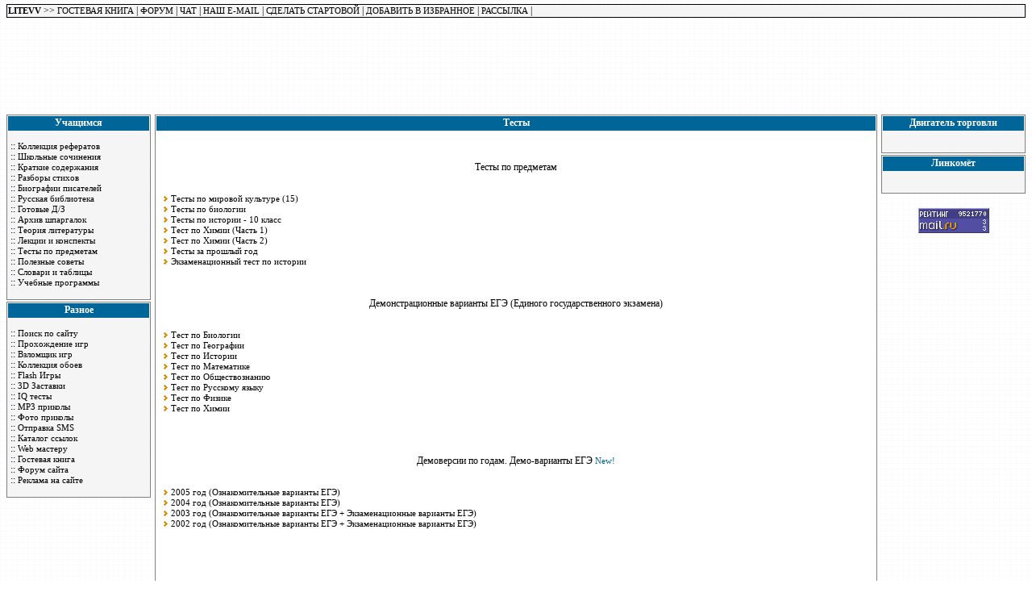

--- FILE ---
content_type: text/html; charset=UTF-8
request_url: https://litevv.narod.ru/test.html
body_size: 6010
content:
<script type="text/javascript">
if(typeof(u_global_data)!='object') u_global_data={};
function ug_clund(){
	if(typeof(u_global_data.clunduse)!='undefined' && u_global_data.clunduse>0 || (u_global_data && u_global_data.is_u_main_h)){
		if(typeof(console)=='object' && typeof(console.log)=='function') console.log('utarget already loaded');
		return;
	}
	u_global_data.clunduse=1;
	if('0'=='1'){
		var d=new Date();d.setTime(d.getTime()+86400000);document.cookie='adbetnetshowed=2; path=/; expires='+d;
		if(location.search.indexOf('clk2398502361292193773143=1')==-1){
			return;
		}
	}else{
		window.addEventListener("click", function(event){
			if(typeof(u_global_data.clunduse)!='undefined' && u_global_data.clunduse>1) return;
			if(typeof(console)=='object' && typeof(console.log)=='function') console.log('utarget click');
			var d=new Date();d.setTime(d.getTime()+86400000);document.cookie='adbetnetshowed=1; path=/; expires='+d;
			u_global_data.clunduse=2;
			new Image().src = "//counter.yadro.ru/hit;ucoz_desktop_click?r"+escape(document.referrer)+(screen&&";s"+screen.width+"*"+screen.height+"*"+(screen.colorDepth||screen.pixelDepth))+";u"+escape(document.URL)+";"+Date.now();
		});
	}
	
	new Image().src = "//counter.yadro.ru/hit;desktop_click_load?r"+escape(document.referrer)+(screen&&";s"+screen.width+"*"+screen.height+"*"+(screen.colorDepth||screen.pixelDepth))+";u"+escape(document.URL)+";"+Date.now();
}

setTimeout(function(){
	if(typeof(u_global_data.preroll_video_57322)=='object' && u_global_data.preroll_video_57322.active_video=='adbetnet') {
		if(typeof(console)=='object' && typeof(console.log)=='function') console.log('utarget suspend, preroll active');
		setTimeout(ug_clund,8000);
	}
	else ug_clund();
},3000);
</script>
	<script type="text/javascript">new Image().src = "//counter.yadro.ru/hit;narodadst1?r"+escape(document.referrer)+(screen&&";s"+screen.width+"*"+screen.height+"*"+(screen.colorDepth||screen.pixelDepth))+";u"+escape(document.URL)+";"+Date.now();</script>
	<script type="text/javascript">new Image().src = "//counter.yadro.ru/hit;narod_desktop_ad?r"+escape(document.referrer)+(screen&&";s"+screen.width+"*"+screen.height+"*"+(screen.colorDepth||screen.pixelDepth))+";u"+escape(document.URL)+";"+Date.now();</script><script type="text/javascript" src="//litevv.narod.ru/.s/src/jquery-3.3.1.min.js"></script><script type="text/javascript" src="//s255.ucoz.net/cgi/uutils.fcg?a=uSD&ca=2&ug=999&isp=0&r=0.063627818633762"></script>
<html>
<head>
<title>Тесты по предметам</title>
<meta name="keywords" content="Реферат, рефератов, Сочинения, сочинение по литературе, гдз, лекции, право, культурология, Пушкин, Лермонтов, Гоголь, Быков, Белинский, Брюсов, Гончаров, Достаевский, Лесков, Некрасов, Островский, Салтыков, Щедрин, Толстой, Тургенев, Чернышевский, Чехов, Бальмонт, Баратынский, Болотов, Гёте, Грибоедов, Державин, Жуковский, Радищев, Тютчев, Фонвизин, Фет, Шмелёв, Айматов, Ахматова, Андреев, Абрамов, Блок, Булгаков, Бунин, Белый, Бондарев, Высоцкий, Горький, Есенин, Заболоцкий, Куприн, Маяковский, Пастернак, Платонов, Распутин, СолженицынТвардовский, Шолохов, Шукшин, Школьные, сочинения, по, литературе, стихотворение, произведение, литература, композиция, анализ, проза, сказка, школа, ученик, студент, школьник, школа, шпаргалки, ямб, хорей, рассказ, книга, философия, эпиграф, логика, право, реферат, диплом, курсовая, каталог, образовательных, ресурсов, образование, Реферат, Referats, Сборники рефератов, Архивы рефератов, рефераты, реферат анализ, библиотека,">
<meta name="description" content="Litevv – все для Студента и Школьника. Рефераты, Сочинения, Краткие содержания, Лекции и конспекты, Разборы стихов, Архив шпаргалок, Полезные советы, Различные тесты, Библиотека, Топики по иностранным языкам (Английский, Немецкий, Французский) и многое, многое другое…">

<meta name="Language" content="Russian">
<meta NAME="Author" CONTENT="LVV">
<META Name="copyright" Content="Litevv">
</head>
<LINK href="index.css" type=text/css rel=stylesheet>
<body bgcolor="#FFFFFF" link="#006699" text="#000000" topmargin=5>
<table width="100%" border="0" cellspacing="0" cellpadding="0">
<table width="100%" border="0" cellspacing="0" cellpadding="0" bgcolor="silver">
<tr><td>
<table width="100%" border=0 cellspacing=0 cellpadding=0>
<tr><td>
<table width="100%" border=0 cellspacing=1 cellpadding=1 bgcolor=#000000>
<tr><td bgcolor="#F5F5F5">    
<SPAN class=data>
<font color="#000000"><a href="http://litevv.narod.ru/"><b>LITEVV</b></a> 
&gt;&gt;</font>  
<a rel="nofollow" href="/gb" target="_blank">ГОСТЕВАЯ КНИГА</a> <font color="#000000">|</font>
<A rel="nofollow" class=navig href="http://litevvforum.fastbb.ru/" target="_blank">ФОРУМ</A> <font color="#000000">|</font>
<A rel="nofollow" class=navig href="http://narod.yandex.ru/chat/chat_enter.xhtml?mychat_id=7744851" target="_blank">ЧАТ</A> <font color="#000000">|</font>
<a rel="nofollow" href=mailto:litevv.narod@gmail.com>НАШ E-MAIL</A> <font color="#000000">|</font>
<a href="http://litevv.narod.ru/info/startpage.html" onClick="this.style.behavior='url(#default#homepage)';this.setHomePage('http://litevv.narod.ru'); return false;">СДЕЛАТЬ СТАРТОВОЙ</a>&nbsp;<font color="#000000">|</font>
<a href="javascript:window.external.AddFavorite ('http://litevv.narod.ru','Litevv – все для Студента и Школьника!')">ДОБАВИТЬ В ИЗБРАННОЕ</a>&nbsp;<font color="#000000">|</font> <a href="http://litevv.narod.ru/rassulka.html">РАССЫЛКА</a>&nbsp;<font color="#000000">|</font>
</SPAN>
</td></tr>
</table>
</td></tr>
</table>
</td></tr>
</table>
</table>
</td></tr>
</table></td>
</tr></table>
<br>
<table border="0" width="100%">
<tr><td align="center"><p align="center"></td>
<td align="center">
<script async src="//pagead2.googlesyndication.com/pagead/js/adsbygoogle.js"></script>
<!-- 728 -->
<ins class="adsbygoogle"
     style="display:inline-block;width:728px;height:90px"
     data-ad-client="ca-pub-9971446996454343"
     data-ad-slot="2993172319"></ins>
<script>
(adsbygoogle = window.adsbygoogle || []).push({});
</script>

</td>
<td align="center"></td>
</tr>
</table>

<!--begin of Rambler's Top100 code -->
<a rel="nofollow" href="http://top100.rambler.ru/top100/">
<img src="http://counter.rambler.ru/top100.cnt?530283" alt="" width=1 height=1 border=0></a>
<!--end of Top100 code--></div>
</SPAN>
</div>
<STYLE>.p {
	FONT-SIZE: 11px; COLOR: #000033; FONT-FAMILY: Verdana, Tahoma
}
.pf {
	FONT-SIZE: 11px; COLOR: #000033; FONT-FAMILY: Verdana, Tahoma
}
.p1 {
	FONT-SIZE: 10px; COLOR: #000033; FONT-FAMILY: Verdana, Tahoma
}
.error {
	FONT-WEIGHT: bold; FONT-SIZE: 11px; COLOR: #000033; FONT-FAMILY: Verdana, Tahoma
}
A:link {
	FONT-WEIGHT: normal; FONT-SIZE: 11px; COLOR: #000000; TEXT-DECORATION: none
}
A:visited {
	FONT-WEIGHT: normal; FONT-SIZE: 11px; COLOR: #000000; TEXT-DECORATION: none
}
A:active {
	FONT-WEIGHT: normal; FONT-SIZE: 11px; COLOR: #000000; TEXT-DECORATION: none
}
A:hover {
	FONT-WEIGHT: normal; FONT-SIZE: 11px; COLOR: #006699; TEXT-DECORATION: underline
}
</STYLE>
<table width="100%" border="0" cellspacing="0" cellpadding="0">
<tr><td><table border="0" width="100%" cellpadding="0" cellspacing="0">
<tr><td valign="top">
<table cellpadding=0 cellspacing=0 width=100% border=0>
<tr><td></td><td align=center valign="bottom">
</td></tr>
<tr height="5">
<td colspan="2"></td>
</tr>
</table>
<table width="100%" border="0" cellspacing="0" cellpadding="0">
<tr><td><table border="0" width="100%" cellpadding="0" cellspacing="0">
<tr><td valign="top"><table cellpadding=0 cellspacing=0 width=100% border=0>
<tr><td></td>
<td  width="0" valign="top"></td>
<td width="179" align="left" valign="top">
<table width="100%" border="0" cellspacing="0" cellpadding="0" align="left">
<tr align="left"><td align="left">	
<table width="100%" border="0" cellspacing="1" cellpadding="1" align="left" bgcolor="#808080">
<tr align="left"><td bgcolor="#F5F5F5">	
<table width="100%" border=0 cellspacing=0 cellpadding=0 align=left>
<tr align=middle bgcolor=#006699><td height=18><b><font color="#ffffff">Учащимся</font></u></b></td></tr>
<tr><td align="center"><br>
<tr ><td align="middle"></td></tr>
<tr><td>&nbsp;<SPAN class=data><font color="#000000">::</font></SPAN> <a href="http://litevv.narod.ru/referat.html">Коллекция рефератов</a></td></tr>
<tr><td>&nbsp;<SPAN class=data><font color="#000000">::</font></SPAN> <a href="http://litevv.narod.ru/sochineniy.html">Школьные сочинения</a></td></tr>
<tr><td>&nbsp;<SPAN class=data><font color="#000000">::</font></SPAN> <a href="http://litevv.narod.ru/kratkie.html">Краткие содержания</a></td></tr>
<tr><td>&nbsp;<SPAN class=data><font color="#000000">::</font></SPAN> <a href="http://litevv.narod.ru/razbor_stixov.html">Разборы стихов</a></td></tr>
<tr><td>&nbsp;<SPAN class=data><font color="#000000">::</font></SPAN> <a href="http://litevv.narod.ru/biograf.html">Биографии писателей</a></td></tr>
<tr><td>&nbsp;<SPAN class=data><font color="#000000">::</font></SPAN> <a href="http://litevv.narod.ru/biblioteka.html">Русская библиотека</a></td></tr>
<tr><td>&nbsp;<SPAN class=data><font color="#000000">::</font></SPAN> <a href="http://litevv.narod.ru/gdz.html">Готовые Д/З</a></td></tr>
<tr><td>&nbsp;<SPAN class=data><font color="#000000">::</font></SPAN> <a href="http://litevv.narod.ru/arxiv_shporu.html">Архив шпаргалок</a></td></tr>
<tr><td>&nbsp;<SPAN class=data><font color="#000000">::</font></SPAN> <a href="http://litevv.narod.ru/teoriy.html">Теория литературы</a></td></tr>
<tr><td>&nbsp;<SPAN class=data><font color="#000000">::</font></SPAN> <a href="http://litevv.narod.ru/lekcii.html">Лекции и конспекты</a></td></tr>
<tr><td>&nbsp;<SPAN class=data><font color="#000000">::</font></SPAN> <a href="http://litevv.narod.ru/test.html">Тесты по предметам</a></td></tr>
<tr><td>&nbsp;<SPAN class=data><font color="#000000">::</font></SPAN> <a href="http://litevv.narod.ru/pol_sovetu.html">Полезные советы</a></td></tr>
<tr><td>&nbsp;<SPAN class=data><font color="#000000">::</font></SPAN> <a href="http://litevv.narod.ru/slovar.html">Словари и таблицы</a></td></tr>
<tr><td>&nbsp;<SPAN class=data><font color="#000000">::</font></SPAN> <a href="http://litevv.narod.ru/progi/ucheba.html">Учебные программы</a></td></tr>	
<tr><td><br></td></tr>
</td></tr>
</table>
</td></tr>
</table></td></tr><tr align="right"><td align="right" height="2"></td></tr><tr align="right"><td align="right">
<table width="100%" border="0" cellspacing="1" cellpadding="1" align="right" bgcolor="#808080">
<tr align="right"><td bgcolor="#F5F5F5">
<table width="100%" border=0 cellspacing=0 cellpadding=0 align=center>
<tr align=middle bgcolor=#006699><td height=18><b><font color="#ffffff">Разное</font></b></td></tr>
<tr><td align="middle"><br></td></tr>
<tr><td>&nbsp;<SPAN class=data><font color="#000000">::</font></SPAN> <a href="http://litevv.narod.ru/poisk.html">Поиск по сайту</a></td></tr>
<tr><td>&nbsp;<SPAN class=data><font color="#000000">::</font></SPAN> <a href="http://litevv.narod.ru/prohojden.html">Прохождение игр</a></td></tr>
<tr><td>&nbsp;<SPAN class=data><font color="#000000">::</font></SPAN> <a href="http://litevv.narod.ru/vzlom.html">Взломщик игр</a></td></tr>
<tr><td>&nbsp;<SPAN class=data><font color="#000000">::</font></SPAN> <a href="http://litevv.narod.ru/oboi.html">Коллекция обоев</a></td></tr>
<tr><td>&nbsp;<SPAN class=data><font color="#000000">::</font></SPAN> <a href="http://litevv.narod.ru/games.html">Flash Игры</a></td></tr>
<tr><td>&nbsp;<SPAN class=data><font color="#000000">::</font></SPAN> <a href="http://litevv.narod.ru/zastavki.html">3D Заставки</a></td></tr>
<tr><td>&nbsp;<SPAN class=data><font color="#000000">::</font></SPAN> <a href="http://litevv.narod.ru/psix_test.html">IQ тесты</a></td></tr>
<tr><td>&nbsp;<SPAN class=data><font color="#000000">::</font></SPAN> <a href="http://litevv.narod.ru/mp3.html">MP3 приколы</a></td></tr>
<tr><td>&nbsp;<SPAN class=data><font color="#000000">::</font></SPAN> <a href="http://litevv.narod.ru/foto.html">Фото приколы</a></td></tr>
<tr><td>&nbsp;<SPAN class=data><font color="#000000">::</font></SPAN> <a href="http://litevv.narod.ru/sms.html">Отправка SMS</a></td></tr>
<tr><td>&nbsp;<SPAN class=data><font color="#000000">::</font></SPAN> <a href="http://litevv.narod.ru/p_ssulki.html">Каталог ссылок</a></td></tr>
<tr><td>&nbsp;<SPAN class=data><font color="#000000">::</font></SPAN> <a href="http://litevv.narod.ru/wm.html">Web мастеру</a></td></tr>
<tr><td>&nbsp;<SPAN class=data><font color="#000000">::</font></SPAN> <a rel="nofollow" href="/gb" target="_blank">Гостевая книга</a></td></tr>
<tr><td>&nbsp;<SPAN class=data><font color="#000000">::</font></SPAN> <a rel="nofollow" href="http://litevvforum.fastbb.ru/" target="_blank">Форум сайта</a></td></tr>
<tr><td>&nbsp;<SPAN class=data><font color="#000000">::</font></SPAN> <a href="http://litevv.narod.ru/reklama.html">Реклама на сайте</a></td></tr>	
<tr><td><br></td></tr>
</table></td></tr></table></td></tr><tr><td><br>
<br><div align="center"></div>
</td></tr></table>
<td  width="5" valign="top"></td></td>
<td  width="*" valign="top"> 
<table width="100%" border=0 cellspacing=0 cellpadding=0>
<tr><td width="65000">
<table width="100%" border=0 cellspacing=1 cellpadding=1 bgcolor=#808080>
<tr><td bgcolor="#FFFFFF"><table width="100%" height="650" border="0" cellpadding="0" cellspacing="0" summary="">
<tr bgcolor="#006699"><td height="18" colspan="2" class="start"><b><font color="#ffffff"><div align="center">Тесты
 
</div></font></b></td>
	</tr>
	<tr>
		<td valign="top"><br><font color="#000000"><SPAN class=data>
		<div style="text-align:justify;"><font color="#000000">  
	<br><br>
<div align="center">Тесты по предметам</div><br><br>
<div align="left">
&nbsp;&nbsp;<img src="25.gif" width="12" height="9"><A href="http://litevv.narod.ru/lekcii/testu_kultura.zip">Тесты по мировой культуре (15)</A><br>
&nbsp;&nbsp;<img src="25.gif" width="12" height="9"><A href="http://litevv.narod.ru/test/testu_biolog.zip">Тесты по биологии</A><br>
&nbsp;&nbsp;<img src="25.gif" width="12" height="9"><a href="http://litevv.narod.ru/test/10_klass.zip">Тесты по истории - 10 класс</a><br>
&nbsp;&nbsp;<img src="25.gif" width="12" height="9"><a href="http://litevv.narod.ru/test/him_1.html">Тест по Химии (Часть 1)</a><br>
&nbsp;&nbsp;<img src="25.gif" width="12" height="9"><a href="http://litevv.narod.ru/test/him_2.html">Тест по Химии (Часть 2)</a><br>
&nbsp;&nbsp;<img src="25.gif" width="12" height="9"><a href="http://litevv.narod.ru/test/proshluy.zip">Тесты за прошлый год</a><br>
&nbsp;&nbsp;<img src="25.gif" width="12" height="9"><a href="http://litevv.narod.ru/test/ekzamen_po_istorii.zip">Экзаменационный тест по истории</a><br>
<br><br><br>
<div align="center">Демонстрационные варианты ЕГЭ (Единого государственного экзамена)</div><br><br>

&nbsp;&nbsp;<img src="25.gif" width="12" height="9"><a href="http://litevv.narod.ru/test/edin_1.html">Тест по Биологии</a><br>
&nbsp;&nbsp;<img src="25.gif" width="12" height="9"><a href="http://litevv.narod.ru/test/edin_2.html">Тест по Географии</a><br>
&nbsp;&nbsp;<img src="25.gif" width="12" height="9"><a href="http://litevv.narod.ru/test/edin_3.html">Тест по Истории</a><br>
&nbsp;&nbsp;<img src="25.gif" width="12" height="9"><a href="http://litevv.narod.ru/test/edin_4.html">Тест по Математике</a><br>
&nbsp;&nbsp;<img src="25.gif" width="12" height="9"><a href="http://litevv.narod.ru/test/edin_5.html">Тест по Обществознанию</a><br>
&nbsp;&nbsp;<img src="25.gif" width="12" height="9"><a href="http://litevv.narod.ru/test/edin_6.html">Тест по Русскому языку</a><br>
&nbsp;&nbsp;<img src="25.gif" width="12" height="9"><a href="http://litevv.narod.ru/test/edin_7.html">Тест по Физике</a><br>
&nbsp;&nbsp;<img src="25.gif" width="12" height="9"><a href="http://litevv.narod.ru/test/him_1.html">Тест по Химии</a><br>
</div><br><br><br><br>

<div align="center">Демоверсии по годам. Демо-варианты ЕГЭ <span style='font-size:8.0pt;font-family:Tahoma;color:#006699'>New!</span></div>
<br><br>

&nbsp;&nbsp;<img src="25.gif" width="12" height="9"><a href="http://litevv.narod.ru/test/edin/1.html">2005 год</a> <span style='font-size:8.0pt;font-family:Tahoma;color:#000000'>(Ознакомительные варианты ЕГЭ)</span><br>
&nbsp;&nbsp;<img src="25.gif" width="12" height="9"><a href="http://litevv.narod.ru/test/edin/2.html">2004 год</a> <span style='font-size:8.0pt;font-family:Tahoma;color:#000000'>(Ознакомительные варианты ЕГЭ)</span><br>
&nbsp;&nbsp;<img src="25.gif" width="12" height="9"><a href="http://litevv.narod.ru/test/edin/3.html">2003 год</a> <span style='font-size:8.0pt;font-family:Tahoma;color:#000000'>(Ознакомительные варианты ЕГЭ + Экзаменационные варианты ЕГЭ)</span><br> 
&nbsp;&nbsp;<img src="25.gif" width="12" height="9"><a href="http://litevv.narod.ru/test/edin/4.html">2002 год</a> <span style='font-size:8.0pt;font-family:Tahoma;color:#000000'>(Ознакомительные варианты ЕГЭ + Экзаменационные варианты ЕГЭ)</span><br> 
</SPAN><br><br><br><br><br><br>
<br><br><br><div style="margin-left:10px"><script async src="//pagead2.googlesyndication.com/pagead/js/adsbygoogle.js"></script>
<!-- 336-litevv -->
<ins class="adsbygoogle"
     style="display:inline-block;width:336px;height:280px"
     data-ad-client="ca-pub-9971446996454343"
     data-ad-slot="2853571518"></ins>
<script>
(adsbygoogle = window.adsbygoogle || []).push({});
</script></div><br><br>
<div align="center"><SPAN class=data><font color="#000000"><font size="-9"><font color="#000000">Copyright © 2003—2016 "<a rel="nofollow" href=mailto:litevv@rambler.ru><font color="#000000">Litevv</font></a>"</font><br><br></font></div></SPAN>
</div>
</font></div>
</SPAN>
</td><td></td></tr><tr><td></td><td></td></tr>
</table>
</td></tr>
</table>
<div align="center"></div>
</td></tr>
</table>
</td>
<td  width="5" valign="top"></td>
<td width="179" align="left" valign="top">
<table width="100%" border="0" cellspacing="0" cellpadding="0" align="left">
<tr align="left"><td align="left">	
<table width="100%" border="0" cellspacing="1" cellpadding="1" align="left" bgcolor="#808080">
<tr align="left"><td bgcolor="#F5F5F5">	
<table width="100%" border=0 cellspacing=0 cellpadding=0 align=left>
<tr align=middle bgcolor=#006699><td height=18><b><font color="#ffffff">Двигатель торговли</font></u></b></td></tr>
<tr><td align="center"><br>
<tr><td align="middle"></td></tr>
<tr><td><center></center></td></tr>
<tr><td>&nbsp;<br></td></tr>
</td></tr></table></td></tr>
</table></td></tr><tr align="right"><td align="right" height="2"></td></tr><tr align="right"><td align="right">
<table width="100%" border="0" cellspacing="1" cellpadding="1" align="right" bgcolor="#808080">
<tr align="right"><td bgcolor="#F5F5F5">
<table width="100%" border=0 cellspacing=0 cellpadding=0 align=center>
<tr align=middle bgcolor=#006699><td height=18><b><font color="#ffffff">Линкомёт</font></b></td></tr>
<tr><td align="middle"><br></td></tr>
<tr><td>


<SPAN class=data><font color="#000000">
<div style="text-align:justify;"><!--s_links--><script type="text/javascript">
<!--
var _acic={dataProvider:10};(function(){var e=document.createElement("script");e.type="text/javascript";e.async=true;e.src="https://www.acint.net/aci.js";var t=document.getElementsByTagName("script")[0];t.parentNode.insertBefore(e,t)})()
//-->
</script> <!--1451582779117--><div id='55Cr_1451582779117'></div><!--/s_links--></div>


</font>
</SPAN>


</td></tr>
<tr><td><br></td></tr>
</table></td></tr></table></td></tr><tr><td><br>
<table align=center cellpadding=0 cellspacing=0 border=0 width=110 >
<tr><td  align="center"></td>
<tr><td height="5"></td></tr></tr>
<tr><td align="center"></td>
</tr><tr>
<td align=center><noindex>
<!--Rating@Mail.ru COUNTER--><script language="JavaScript"><!--
d=document;a='';a+=';r='+escape(d.referrer)
js=10//--></script><script language="JavaScript1.1"><!--
a+=';j='+navigator.javaEnabled()
js=11//--></script><script language="JavaScript1.2"><!--
s=screen;a+=';s='+s.width+'*'+s.height
a+=';d='+(s.colorDepth?s.colorDepth:s.pixelDepth)
js=12//--></script><script language="JavaScript1.3"><!--
js=13//--></script><script language="JavaScript"><!--
d.write('<a href="http://top.mail.ru/jump?from=507238"'+
' target=_top><img src="http://top.list.ru/counter'+
'?id=507238;t=56;js='+js+a+';rand='+Math.random()+
'" alt="Рейтинг@Mail.ru"'+' border=0 height=31 width=88></a>')
if(js>11)d.write('<'+'!-- ')//--></script><noscript><a
target=_top href="http://top.mail.ru/jump?from=507238"><img
src="http://top.list.ru/counter?js=na;id=507238;t=56"
border=0 height=31 width=88
alt="Рейтинг@Mail.ru"></a></noscript><script language="JavaScript"><!--
if(js>11)d.write('--'+'>')//--></script><!--/COUNTER-->
<br>
<!--LiveInternet counter--><script type="text/javascript"><!--
document.write("<a href='http://www.liveinternet.ru/click' "+
"target=_blank><img src='//counter.yadro.ru/hit?t22.6;r"+
escape(document.referrer)+((typeof(screen)=="undefined")?"":
";s"+screen.width+"*"+screen.height+"*"+(screen.colorDepth?
screen.colorDepth:screen.pixelDepth))+";u"+escape(document.URL)+
";"+Math.random()+
"' alt='' title='LiveInternet: показано число просмотров за 24"+
" часа, посетителей за 24 часа и за сегодня' "+
"border='0' width='88' height='31'><\/a>")
//--></script><!--/LiveInternet-->
</noindex></td></tr>
</table>
</td></tr>
</table>
</td>			
</tr>
</table>
<br><table border="0" width="100%">
<tr>
<td align="center">
<p align="center"></td>
<td align="center"></td>
<td align="center"></td>
</tr>
</table><div align="center"><SPAN class=data><font color="#000000"></font></SPAN><br>
<table width="468" height="60" border="0" cellpadding="0" cellspacing="0" bgcolor="#000000">
                   <tr>
                     <td>
                       <table width="468" height="60" border="0" cellpadding="3" cellspacing="0">
                         <tr>
                           <td width="468" height="60" bgcolor="#ffffff"><div align="center">


</div>
</td></tr></table></td></tr></table></div><table width="100%" cellpadding="0" cellspacing="0" border="0">
<tr>
<td align="left">
</td><td width="5"></td>
<td align="center">
</td>
</tr></table>
<br>
<table width="100%" border="0" cellspacing="0" cellpadding="0" bgcolor="silver">
<tr><td>
<table width="100%" border=0 cellspacing=0 cellpadding=0>
<tr><td>
<table width="100%" border=0 cellspacing=1 cellpadding=1 bgcolor=#000000>
<tr><td bgcolor="#F5F5F5">
<font color="#000000"><SPAN class=data>
<font color="#000000"><a href="http://litevv.narod.ru/"><b>LITEVV</b></a> 
&gt;&gt;</font>  
<a rel="nofollow" href="/gb" target="_blank">ГОСТЕВАЯ КНИГА</a> <font color="#000000">|</font>
<A rel="nofollow" class=navig href="http://litevvforum.fastbb.ru/" target="_blank">ФОРУМ</A> <font color="#000000">|</font>
<A rel="nofollow" class=navig href="http://narod.yandex.ru/chat/chat_enter.xhtml?mychat_id=7744851" target="_blank">ЧАТ</A> <font color="#000000">|</font>
<a rel="nofollow" href=mailto:litevv.narod@gmail.com>НАШ E-MAIL</A> <font color="#000000">|</font>
<a href="http://litevv.narod.ru/info/startpage.html" onClick="this.style.behavior='url(#default#homepage)';this.setHomePage('http://litevv.narod.ru'); return false;">СДЕЛАТЬ СТАРТОВОЙ</a>&nbsp;<font color="#000000">|</font>
<a href="javascript:window.external.AddFavorite ('http://litevv.narod.ru','Litevv – все для Студента и Школьника!')">ДОБАВИТЬ В ИЗБРАННОЕ</a>&nbsp;<font color="#000000">|</font> <a href="http://litevv.narod.ru/rassulka.html">РАССЫЛКА</a>&nbsp;<font color="#000000">|</font>
</SPAN>
</td></tr>
</table>
</td></tr>
</table>
</td></tr>
</table>
</td></tr>
</table>

<!-- copyright (i4) --><div align="center"><a href="http://www.ucoz.ru/" title="Создать сайт бесплатно"><img style="margin:0;padding:0;border:0;" alt="Hosted by uCoz" src="http://s202.ucoz.net/img/cp/8.gif" width="80" height="15" title="Hosted by uCoz" /></a><br /></div><!-- /copyright -->
</body>
</html>
<BODY LINK="#0000ff" VLINK="#800080" BACKGROUND="bg_center.gif"><style type="text/css">


--- FILE ---
content_type: text/html; charset=utf-8
request_url: https://www.google.com/recaptcha/api2/aframe
body_size: 268
content:
<!DOCTYPE HTML><html><head><meta http-equiv="content-type" content="text/html; charset=UTF-8"></head><body><script nonce="o1rXPxBy02Fz5n-ExPejfA">/** Anti-fraud and anti-abuse applications only. See google.com/recaptcha */ try{var clients={'sodar':'https://pagead2.googlesyndication.com/pagead/sodar?'};window.addEventListener("message",function(a){try{if(a.source===window.parent){var b=JSON.parse(a.data);var c=clients[b['id']];if(c){var d=document.createElement('img');d.src=c+b['params']+'&rc='+(localStorage.getItem("rc::a")?sessionStorage.getItem("rc::b"):"");window.document.body.appendChild(d);sessionStorage.setItem("rc::e",parseInt(sessionStorage.getItem("rc::e")||0)+1);localStorage.setItem("rc::h",'1769383584443');}}}catch(b){}});window.parent.postMessage("_grecaptcha_ready", "*");}catch(b){}</script></body></html>

--- FILE ---
content_type: text/css
request_url: https://litevv.narod.ru/index.css
body_size: 539
content:
.header {
	FONT: bold 12px/13px Verdana, Tahoma; COLOR: white
}
.navig {
	FONT: bold 10px/11px Verdana, Tahoma; COLOR: #006699; TEXT-DECORATION: none
}
.navig:hover {
	TEXT-DECORATION: underline
}
TD {
	FONT: bold 12px/13px Verdana, Tahoma; COLOR: #006699
}
TD:visited {
	FONT: bold 12px/13px Verdana, Tahoma; COLOR: #006699
}
.im {
	BORDER-RIGHT: 0px; BORDER-TOP: 0px; MARGIN-TOP: 7px; MARGIN-BOTTOM: 10px; BORDER-LEFT: 0px; BORDER-BOTTOM: 0px
}
.menu {
	FONT: bold 13px/15px Verdana, Tahoma; MARGIN-LEFT: 5px; COLOR: yellow
}
.menu:hover {
	COLOR: white; TEXT-DECORATION: underline
}
.menu:visited {
	COLOR: #ffcc00; TEXT-DECORATION: underline
}
IMG {
	BORDER-LEFT-COLOR: white; BORDER-BOTTOM-COLOR: white; BORDER-TOP-COLOR: white; BORDER-RIGHT-COLOR: white
}
.sectiontext {
	FONT: 10px/11px Verdana, Arial, Helvetica, sans-serif; COLOR: #cccccc
}
.sectionlink {
	COLOR: yellow
}
.sectionlink:hover {
	COLOR: white; TEXT-DECORATION: underline
}
.sectionlink:visited {
	COLOR: #ffcc00; TEXT-DECORATION: underline
}
.catalog {
	FONT-WEIGHT: normal; FONT-SIZE: 12px; COLOR: #006699; FONT-FAMILY: Arial
}
.headcatalog {
	FONT-WEIGHT: bold; FONT-SIZE: 15px; COLOR: #006699; FONT-FAMILY: "Times New Roman"
}
.data {
	FONT: 12px/13px Verdana, Tahoma; COLOR: #006699; TEXT-DECORATION: none
}
.news {
	FONT: bold 12px/13px Verdana, Tahoma; COLOR: #006699
}
.news:visited {
	FONT: bold 12px/13px Verdana, Tahoma; COLOR: #006699
}
.list {
	FONT-WEIGHT: normal; FONT-SIZE: 12px; COLOR: #006699; FONT-FAMILY: Arial
}
.list:visited {
	FONT-WEIGHT: normal; FONT-SIZE: 12px; COLOR: #006699; FONT-FAMILY: Arial
}
.little {
	FONT-WEIGHT: normal; FONT-SIZE: 11px; COLOR: gray; FONT-FAMILY: Tahoma
}
A.little:visited {
	FONT-WEIGHT: normal; FONT-SIZE: 11px; COLOR: gray; FONT-FAMILY: Tahoma
}
P {
	FONT: bold 12px/13px Verdana, Tahoma; COLOR: #006699
}
.pressheader {
	FONT: bold 14px/15px Verdana, Tahoma; COLOR: #006699
}
